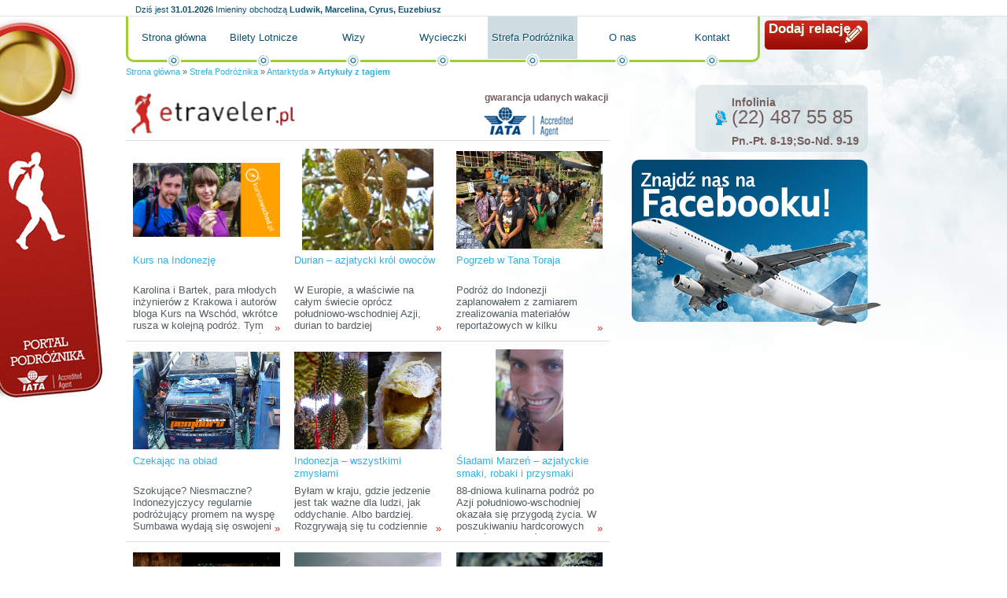

--- FILE ---
content_type: text/html; charset=utf-8
request_url: http://etraveler.pl/strefa-podroznika/antarktyda/indonezja,artykul_tag.html?ciastko=1
body_size: 10823
content:
<!DOCTYPE HTML PUBLIC "-//W3C//DTD HTML 4.01//EN" "http://www.w3.org/TR/html4/strict.dtd">
<html lang="pl">
  <head>
    <title>indonezja</title>
    <meta property="og:url" content="http://etraveler.pl/strefa-podroznika/antarktyda/indonezja,artykul_tag.html?ciastko=1">
    <meta property="og:locale" content="pl_PL">
    <meta property="og:site_name" content="Portal podróżniczy">
    <meta property="og:title" content="Artykuły z tagiem - Portal podróżniczy">
    <meta property="og:image" content="http://d.globalairline.webspiro.pl/k/r///ol/jk/z3gs4usss444gkgw048wkcs4ssw.200.png">
    <link rel="stylesheet" href="http://s.globalairline.webspiro.pl/o/css/debug.css?1769846400" type="text/css">
    <link rel="alternate" href="http://etraveler.pl/atom.xml" type="application/atom+xml">
    <link rel="stylesheet" href="http://s.globalairline.webspiro.pl/sk/_podstawowe/css/podstawowe.css?1666176035&amp;1769846400" type="text/css">
    <!--[if lt IE 8]><link rel="stylesheet" href="http://s.globalairline.webspiro.pl/sk/_podstawowe/css/podstawowe_ie7.css?1666176035&amp;1769846400" type="text/css"><![endif]-->
    <!--[if lt IE 7]><link rel="stylesheet" href="http://s.globalairline.webspiro.pl/sk/_podstawowe/css/podstawowe_ie6.css?1666176035&amp;1769846400" type="text/css"><![endif]-->
    <link rel="stylesheet" href="http://s.globalairline.webspiro.pl/sk/ei24/css/style.css?1666176035&amp;1769846400" type="text/css">
    <!--[if lt IE 8]><link rel="stylesheet" href="http://s.globalairline.webspiro.pl/sk/ei24/css/ie7.css?1666176035&amp;1769846400" type="text/css"><![endif]-->
    <!--[if lt IE 7]><link rel="stylesheet" href="http://s.globalairline.webspiro.pl/sk/ei24/css/ie6.css?1666176035&amp;1769846400" type="text/css"><![endif]-->
    <link rel="stylesheet" href="http://d.globalairline.webspiro.pl/k/r//css/4daee0d116f1da9f44060000.css?1666176035&amp;1769846400" type="text/css">
    <link rel="Shortcut icon" href="http://s.webgenerator24.pl/g/favico/ga.ico?1666176021" type="image/ico">
    <link rel="canonical" href="http://etraveler.pl/indonezja,artykul_tag.html">
    <script type="text/javascript">
        function GR() { return; }
        var oG_OSA = {'serwis': 'wg', 'sUrl': 'http://s.globalairline.webspiro.pl', 'dUrl': 'http://d.globalairline.webspiro.pl/k/r/', 'jezyk': 'pl_PL', debug: 0};
        var plista_data = {};
            </script>
    <script src="https://ajax.googleapis.com/ajax/libs/jquery/1.6.1/jquery.min.js" type="text/javascript"></script><script type="text/javascript">if(GR&&!GR.DOM){jQuery=jQuery.noConflict(true);}</script>    <script src="http://s.globalairline.webspiro.pl/o/js/osnowa.js?new=1&amp;http://s.globalairline.webspiro.pl/o/js/osnowa.js?new=1" type="text/javascript"></script>
    <script src="http://s.globalairline.webspiro.pl/o/js/cgr/localization.js?1666176035&amp;http://s.globalairline.webspiro.pl/o/js/cgr/localization.js?1666176035" type="text/javascript"></script>

    <meta http-equiv="Content-Type" content="text/html; charset=utf-8">
  <meta name="robots" content="index,follow">

  </head>
  <body id="a2" class="s4e1e72e1b564dad51e340100 k1_strefa-podroznika k2_antarktyda k_artykul_tag">
    

    <div id="kontener">
      <div id="naglowek">
        <div class="blok">      <div id="m4ef272b69a22ddd26c000000" class="boks mBbcodeHtml">
    <div class="tresc">
      <p><a title="" href="http://etraveler.pl/">Portal podróżnika</a></p>

  </div>
      </div>


    <div id="m4e55e334b564da0b19000000" class="boks mImieninyImieniny">
    <div class="tresc">
          <p class='data'>
      <span>Dziś jest</span>
      <strong>31.01.2026</strong>
    </p>
  
      <p class='imieniny'>
      <span>Imieniny obchodzą</span>
      <strong>Ludwik, Marcelina, Cyrus, Euzebiusz</strong>
    </p>
  
  </div>
      </div>


      <div id="m4efce014b564daa322000000" class="boks mBbcodeHtml">
    <div class="tresc">
      <p><a title="" href="http://etraveler.pl/strefa-pisania/">Dodaj relację</a></p>

  </div>
      </div>


    <div id="m4fc4801a9a22ddf921000000" class="boks mMenuPoziome">
    <div class="tresc">
        <ul>
                              <li class=""><a href="/">Strona główna</a></li>
                              <li class=""><a href="/bilety-lotnicze/">Bilety Lotnicze</a></li>
                              <li class=""><a href="/wizy/">Wizy</a></li>
                              <li class=""><a href="/wycieczki/">Wycieczki</a></li>
                              <li class=" aktywny"><a href="/strefa-podroznika/">Strefa Podróżnika</a></li>
                              <li class=""><a href="/o-nas/">O nas</a></li>
                              <li class=""><a href="/kontakt/">Kontakt</a></li>
    
  </ul>

  </div>
      </div>


    <div id="m4e54c2e2fbaeddd002000000" class="boks mBreadcrumbBreadcrumb">
    <div class="tresc">
        <p>
          <a href="/">Strona główna</a>
      <span> &raquo; </span>
                        <a href="/strefa-podroznika/">Strefa Podróżnika</a>
          <span> &raquo; </span>
                                <a href="/strefa-podroznika/antarktyda/">Antarktyda</a>
          <span> &raquo; </span>
                                <a href=""><strong>Artykuły z tagiem</strong></a>
              
      </p>

  </div>
      </div>


</div>
      </div>
      <div id="kontent">
        <div id="k1">
          <div class="blok">
                  <div id="m4eeef3cab564da4855000000" class="boks mBbcodeHtml">
    <div class="tresc">
      <p class="bbcLeft"><a title="" href="http://etraveler.pl"><img alt="Portal podróżniczy etraveler.pl" width="223" height="59" src="http://d.globalairline.webspiro.pl/k/r///ol/jk/z3gs4usss444gkgw048wkcs4ssw.200.png"></a></p><p class="bbcRight"><strong>gwarancja udanych wakacji</strong><br><img alt="Accredited Agent" width="113" height="37" src="http://d.globalairline.webspiro.pl/k/r///rj/7h/3bp5on408ss8g04g4gogkg8wkk8.120.png"></p>

  </div>
      </div>


    <div id="m4e1e72e1b564dad51e370100" class="boks mMaterialListaZajawek mMaterialListaZajawek3kolumny">
    <div class="tresc">
    <div id="m4e1e72e1b564dad51e370100-strona">
<ul class="lista">
                                  <li class="">
              <div class="zdjecie">
          <a title="Kurs na Indonezję" href="http://etraveler.pl/strefa-podroznika/patronat/kurs-na-indonezje,artykul.html?material_id=541bdf7a80557d69033df3e2"><img src="http://d.globalairline.webspiro.pl/k/r//hw/z9/j8suhjwwgswgs4ww8ww40o8os0s/onas.dmiahmar.1000.png" alt="Kurs na Indonezję"></a>
        </div>
            <h3 class="tytul"><a title="Kurs na Indonezję" href="http://etraveler.pl/strefa-podroznika/patronat/kurs-na-indonezje,artykul.html?material_id=541bdf7a80557d69033df3e2">Kurs na Indonezję</a></h3>
      <p class="autor"><span>Autor: </span><strong>Etraveler.pl</strong></p>
      <p class="data"><span>Data publikacji: </span><strong>19.09.2014<span class="godzina"> 09:47</span></strong></p>
              <p class="liczbaOdwiedzin"><span>Liczba odwiedzin: </span><strong>15615</strong></p>
      <p class="zajawka">Karolina i Bartek, para młodych inżynierów z Krakowa i autorów bloga Kurs na Wschód, wkrótce rusza w kolejną podróż. Tym razem zamierzają odwiedzić Indonezję, przyjmując za cel nie tylko relaks pod palmami, ale także zebranie sporej ilości materiału reporterskiego, który ma czytelnikom ich bloga pokazać azjatycki kraj od podszewki. Karolina i Bartek obierają kurs na Indonezję! <a title="Kurs na Indonezję" href="http://etraveler.pl/strefa-podroznika/patronat/kurs-na-indonezje,artykul.html?material_id=541bdf7a80557d69033df3e2" class="wiecej" rel="nofollow">&raquo;</a></p>
                              </li>
                                      <li class="">
              <div class="zdjecie">
          <a title="Durian – azjatycki król owoców" href="http://etraveler.pl/strefa-podroznika/swiat-na-talerzu/durian-azjatycki-krol-owocow,artykul.html?material_id=532f67a280557d2d5f74d9f2"><img src="http://d.globalairline.webspiro.pl/k/r//iv/9p/nqbjp3c4s4kwwggwswcw804ws4k/dxlinh.1000.jpg" alt="Durian – azjatycki król owoców"></a>
        </div>
            <h3 class="tytul"><a title="Durian – azjatycki król owoców" href="http://etraveler.pl/strefa-podroznika/swiat-na-talerzu/durian-azjatycki-krol-owocow,artykul.html?material_id=532f67a280557d2d5f74d9f2">Durian – azjatycki król owoców</a></h3>
      <p class="autor"><span>Autor: </span><strong>Michał Kuban</strong></p>
      <p class="data"><span>Data publikacji: </span><strong>24.03.2014<span class="godzina"> 00:00</span></strong></p>
              <p class="liczbaOdwiedzin"><span>Liczba odwiedzin: </span><strong>11996</strong></p>
      <p class="zajawka">W Europie, a właściwie na całym świecie oprócz południowo-wschodniej Azji, durian to bardziej kontrowersyjna ciekawostka niż przysmak. Jednak są miejsca, gdzie ludzie zajadają się tym owocem. Ba, nazywają go nawet królem. <a title="Durian – azjatycki król owoców" href="http://etraveler.pl/strefa-podroznika/swiat-na-talerzu/durian-azjatycki-krol-owocow,artykul.html?material_id=532f67a280557d2d5f74d9f2" class="wiecej" rel="nofollow">&raquo;</a></p>
                              </li>
                                      <li class="">
              <div class="zdjecie">
          <a title="Pogrzeb w Tana Toraja" href="http://etraveler.pl/strefa-podroznika/pogrzeb-w-tana-toraja,artykul.html?material_id=509ad69616f1da6556000000"><img src="http://d.globalairline.webspiro.pl/k/r//og/xu/1t0efg0os888kg44wckgsswgk8s/002-img-1692m.1000.jpg" alt="Pogrzeb w Tana Toraja"></a>
        </div>
            <h3 class="tytul"><a title="Pogrzeb w Tana Toraja" href="http://etraveler.pl/strefa-podroznika/pogrzeb-w-tana-toraja,artykul.html?material_id=509ad69616f1da6556000000">Pogrzeb w Tana Toraja</a></h3>
      <p class="autor"><span>Autor: </span><strong>Piotr Kloczkowski</strong></p>
      <p class="data"><span>Data publikacji: </span><strong>07.11.2012<span class="godzina"> 22:45</span></strong></p>
              <p class="liczbaOdwiedzin"><span>Liczba odwiedzin: </span><strong>9864</strong></p>
      <p class="zajawka">Podróż do Indonezji zaplanowałem z zamiarem zrealizowania materiałów reportażowych w kilku konkretnych lokacjach, co udało się mimo wielu przeciwności. Powstał między innymi materiał o charakterystycznych dla regionu Tana Toraja obrzędów pogrzebowych na Celebesie.
 <a title="Pogrzeb w Tana Toraja" href="http://etraveler.pl/strefa-podroznika/pogrzeb-w-tana-toraja,artykul.html?material_id=509ad69616f1da6556000000" class="wiecej" rel="nofollow">&raquo;</a></p>
                              </li>
                                      <li class="">
              <div class="zdjecie">
          <a title="Czekając na obiad" href="http://etraveler.pl/strefa-podroznika/azja/indonezja/czekajac-na-obiad,artykul.html?material_id=507e9c2afbaedd2611000000"><img src="http://d.globalairline.webspiro.pl/k/r//ed/ev/33fxkv4ggw8wwcs40sscs8o000k/dsc06271.1000.jpg" alt="Czekając na obiad"></a>
        </div>
            <h3 class="tytul"><a title="Czekając na obiad" href="http://etraveler.pl/strefa-podroznika/azja/indonezja/czekajac-na-obiad,artykul.html?material_id=507e9c2afbaedd2611000000">Czekając na obiad</a></h3>
      <p class="autor"><span>Autor: </span><strong>Jacek Jaworski</strong></p>
      <p class="data"><span>Data publikacji: </span><strong>17.10.2012<span class="godzina"> 13:53</span></strong></p>
              <p class="liczbaOdwiedzin"><span>Liczba odwiedzin: </span><strong>9299</strong></p>
      <p class="zajawka">Szokujące? Niesmaczne? Indonezyjczycy regularnie podróżujący promem na wyspę Sumbawa wydają się oswojeni z tym widokiem. To przecież zwyczajowe przygotowywanie koźliny serwowanej jak Indonezja długa i szeroka. A że na deskach pokładu i z „wkładką”, która dopiero co wyzionęła ducha?! To tylko kulinarny szczegół.

 <a title="Czekając na obiad" href="http://etraveler.pl/strefa-podroznika/azja/indonezja/czekajac-na-obiad,artykul.html?material_id=507e9c2afbaedd2611000000" class="wiecej" rel="nofollow">&raquo;</a></p>
                              </li>
                                      <li class="">
              <div class="zdjecie">
          <a title="Indonezja – wszystkimi zmysłami" href="http://etraveler.pl/strefa-podroznika/indonezja-wszystkimi-zmyslami,artykul.html?material_id=507c67399a22ddf246000000"><img src="http://d.globalairline.webspiro.pl/k/r//so/ol/vt2vpb4ks844ck8cswggg0gkkw4/durian.1000.jpg" alt="Indonezja – wszystkimi zmysłami"></a>
        </div>
            <h3 class="tytul"><a title="Indonezja – wszystkimi zmysłami" href="http://etraveler.pl/strefa-podroznika/indonezja-wszystkimi-zmyslami,artykul.html?material_id=507c67399a22ddf246000000">Indonezja – wszystkimi zmysłami</a></h3>
      <p class="autor"><span>Autor: </span><strong>Aleksandra Czyż</strong></p>
      <p class="data"><span>Data publikacji: </span><strong>15.10.2012<span class="godzina"> 21:42</span></strong></p>
              <p class="liczbaOdwiedzin"><span>Liczba odwiedzin: </span><strong>5586</strong></p>
      <p class="zajawka">Byłam w kraju, gdzie jedzenie jest tak ważne dla ludzi, jak oddychanie. Albo bardziej. Rozgrywają się tu codziennie mistyczne celebracje godne wytłaczanych aksamitem salonów. Zamiast tego jest mata rozłożona na chodniku i talerz, zmywany pospiesznie w misce z lodowatą wodą i podawany kolejnym głodnym gościom. Jest oszałamiająco, bo Indonezję smakuje się wszystkimi zmysłami. Inaczej nie sposób.  <a title="Indonezja – wszystkimi zmysłami" href="http://etraveler.pl/strefa-podroznika/indonezja-wszystkimi-zmyslami,artykul.html?material_id=507c67399a22ddf246000000" class="wiecej" rel="nofollow">&raquo;</a></p>
                              </li>
                                      <li class="">
              <div class="zdjecie">
          <a title="Śladami Marzeń – azjatyckie smaki, robaki i przysmaki" href="http://etraveler.pl/strefa-podroznika/sladami-marzen-azjatyckie-smaki-robaki-i-przysmaki,artykul.html?material_id=5079d871142d5c830f000000"><img src="http://d.globalairline.webspiro.pl/k/r//4s/4l/wcwk7nk0g08sgcskk0w8048480g/dsc06812.1000.jpg" alt="Śladami Marzeń – azjatyckie smaki, robaki i przysmaki"></a>
        </div>
            <h3 class="tytul"><a title="Śladami Marzeń – azjatyckie smaki, robaki i przysmaki" href="http://etraveler.pl/strefa-podroznika/sladami-marzen-azjatyckie-smaki-robaki-i-przysmaki,artykul.html?material_id=5079d871142d5c830f000000">Śladami Marzeń – azjatyckie smaki, robaki i przysmaki</a></h3>
      <p class="autor"><span>Autor: </span><strong>Jaśmina Jurecka i Tomasz Labus</strong></p>
      <p class="data"><span>Data publikacji: </span><strong>13.10.2012<span class="godzina"> 23:09</span></strong></p>
              <p class="liczbaOdwiedzin"><span>Liczba odwiedzin: </span><strong>19880</strong></p>
      <p class="zajawka">88-dniowa kulinarna podróż po Azji południowo-wschodniej okazała się przygodą życia. W poszukiwaniu hardcorowych smaków przebyliśmy ponad 35 700 km. Psy, robaki, embriony, tygrysy, węże – to tylko niektóre z próbowanych przez nas smakołyków! <a title="Śladami Marzeń – azjatyckie smaki, robaki i przysmaki" href="http://etraveler.pl/strefa-podroznika/sladami-marzen-azjatyckie-smaki-robaki-i-przysmaki,artykul.html?material_id=5079d871142d5c830f000000" class="wiecej" rel="nofollow">&raquo;</a></p>
                              </li>
                                      <li class="">
              <div class="zdjecie">
          <a title="Indonezja – magia, tropiki i raj odzyskany" href="http://etraveler.pl/strefa-podroznika/azja/indonezja/indonezja-magia-tropiki-i-raj-odzyskany,artykul.html?material_id=4fd4d306f2ef56d634000000"><img src="http://d.globalairline.webspiro.pl/k/r//ne/q3/ao167yocc88k0kk8ok40040ckgs/17-mieszkanka-wyspy-bajawa-flores.1000.jpg" alt="Indonezja – magia, tropiki i raj odzyskany"></a>
        </div>
            <h3 class="tytul"><a title="Indonezja – magia, tropiki i raj odzyskany" href="http://etraveler.pl/strefa-podroznika/azja/indonezja/indonezja-magia-tropiki-i-raj-odzyskany,artykul.html?material_id=4fd4d306f2ef56d634000000">Indonezja – magia, tropiki i raj odzyskany</a></h3>
      <p class="autor"><span>Autor: </span><strong>Magdalena Dąbrowska</strong></p>
      <p class="data"><span>Data publikacji: </span><strong>10.06.2012<span class="godzina"> 19:01</span></strong></p>
              <p class="liczbaOdwiedzin"><span>Liczba odwiedzin: </span><strong>12742</strong></p>
      <p class="zajawka">Długo nie byłam w stanie nic powiedzieć. Miałam rozanieloną minę, łzy w oczach i zwiotczałe kończyny, a to wszystko ze szczęścia. Zakochałam się niewinnie, bezgranicznie i bezwarunkowo. A wszystko miało się dopiero zacząć… <a title="Indonezja – magia, tropiki i raj odzyskany" href="http://etraveler.pl/strefa-podroznika/azja/indonezja/indonezja-magia-tropiki-i-raj-odzyskany,artykul.html?material_id=4fd4d306f2ef56d634000000" class="wiecej" rel="nofollow">&raquo;</a></p>
                              </li>
                                      <li class="">
              <div class="zdjecie">
          <a title="Yogyakarta, czyli festyn w Łoniowie po indonezyjsku " href="http://etraveler.pl/strefa-podroznika/azja/indonezja/yogyakarta-czyli-festyn-w-loniowie-po-indonezyjsku,artykul.html?material_id=4e42467c16f1dab046000000"><img src="http://d.globalairline.webspiro.pl/k/r//qh/nf/sod3274kg0oo4s4o0gg0c8ko844.1000.jpg" alt="Yogyakarta, czyli festyn w Łoniowie po indonezyjsku "></a>
        </div>
            <h3 class="tytul"><a title="Yogyakarta, czyli festyn w Łoniowie po indonezyjsku " href="http://etraveler.pl/strefa-podroznika/azja/indonezja/yogyakarta-czyli-festyn-w-loniowie-po-indonezyjsku,artykul.html?material_id=4e42467c16f1dab046000000">Yogyakarta, czyli festyn w Łoniowie po indonezyjsku </a></h3>
      <p class="autor"><span>Autor: </span><strong>Malwina Peszka</strong></p>
      <p class="data"><span>Data publikacji: </span><strong>10.08.2011<span class="godzina"> 10:51</span></strong></p>
              <p class="liczbaOdwiedzin"><span>Liczba odwiedzin: </span><strong>7392</strong></p>
      <p class="zajawka">To kolejne miejsce, które udało mi się na Jawie odwiedzić. Yogyakarta, zwana potocznie Yogyą, centrum kulturowo-naukowe Jawy. Miasto położone w centralnej jej części u podnóża wulkanu Merapi (który w grudniu 2010 roku pozbawił życia i domów wielu Indonezyjczyków). Znajduje się tu wiele uniwersytetów, na których uczą się studenci z całego świata. 
 <a title="Yogyakarta, czyli festyn w Łoniowie po indonezyjsku " href="http://etraveler.pl/strefa-podroznika/azja/indonezja/yogyakarta-czyli-festyn-w-loniowie-po-indonezyjsku,artykul.html?material_id=4e42467c16f1dab046000000" class="wiecej" rel="nofollow">&raquo;</a></p>
                              </li>
                                      <li class="">
              <div class="zdjecie">
          <a title="Sen to czy... Jawa?" href="http://etraveler.pl/strefa-podroznika/azja/indonezja/sen-to-czy-jawa,artykul.html?material_id=4e3123ebfbaeddda3f010000"><img src="http://d.globalairline.webspiro.pl/k/r//qj/qu/1qlm2b4ow8koocc40koc888c0o8.1000.jpg" alt="Sen to czy... Jawa?"></a>
        </div>
            <h3 class="tytul"><a title="Sen to czy... Jawa?" href="http://etraveler.pl/strefa-podroznika/azja/indonezja/sen-to-czy-jawa,artykul.html?material_id=4e3123ebfbaeddda3f010000">Sen to czy... Jawa?</a></h3>
      <p class="autor"><span>Autor: </span><strong>Malwina Peszka</strong></p>
      <p class="data"><span>Data publikacji: </span><strong>28.07.2011<span class="godzina"> 10:55</span></strong></p>
              <p class="liczbaOdwiedzin"><span>Liczba odwiedzin: </span><strong>8015</strong></p>
      <p class="zajawka">Tym właśnie artykułem rozpoczynamy niezwykłą podróż po Jawie. Początkowo parę informacji tytułem wstępu:
 <a title="Sen to czy... Jawa?" href="http://etraveler.pl/strefa-podroznika/azja/indonezja/sen-to-czy-jawa,artykul.html?material_id=4e3123ebfbaeddda3f010000" class="wiecej" rel="nofollow">&raquo;</a></p>
                              </li>
                                      <li class="">
              <div class="zdjecie">
          <a title="Samotnie przez wyspę Flores" href="http://etraveler.pl/strefa-podroznika/azja/indonezja/samotnie-przez-wyspe-flores,artykul.html?material_id=4e301bdffbaedd9e24030000"><img src="http://d.globalairline.webspiro.pl/k/r//ot/kj/tz787m880wo0gg8o444wgoc8sco.1000.jpg" alt="Samotnie przez wyspę Flores"></a>
        </div>
            <h3 class="tytul"><a title="Samotnie przez wyspę Flores" href="http://etraveler.pl/strefa-podroznika/azja/indonezja/samotnie-przez-wyspe-flores,artykul.html?material_id=4e301bdffbaedd9e24030000">Samotnie przez wyspę Flores</a></h3>
      <p class="autor"><span>Autor: </span><strong>Malwina Peszka</strong></p>
      <p class="data"><span>Data publikacji: </span><strong>27.07.2011<span class="godzina"> 16:08</span></strong></p>
              <p class="liczbaOdwiedzin"><span>Liczba odwiedzin: </span><strong>8006</strong></p>
      <p class="zajawka">Zwabiona kolejną okazyjną ceną biletów lotniczych, nie zastanawiałam się długo. Wybór miejsca był oczywisty. Flores – indonezyjska wyspa wchodząca w skład Małych Wysp Sundajskich. Na południowy-wschód od wyspy położona jest wyspa Timor, na południowy-zachód Sumba, a na północ – Celebes. Na długo przed podróżą byłam w kontakcie z polskim księdzem, który pracuje w Maumere (zachód Flores) w jednym z lokalnych kościołów. Polecone przez niego miejsce miało być rajem na ziemi. 
 <a title="Samotnie przez wyspę Flores" href="http://etraveler.pl/strefa-podroznika/azja/indonezja/samotnie-przez-wyspe-flores,artykul.html?material_id=4e301bdffbaedd9e24030000" class="wiecej" rel="nofollow">&raquo;</a></p>
                              </li>
                                      <li class="">
              <div class="zdjecie">
          <a title="O różnorodności na Bali" href="http://etraveler.pl/strefa-podroznika/azja/indonezja/o-roznorodnosci-na-bali,artykul.html?material_id=4e2d3ace9a22dd604c000000"><img src="http://d.globalairline.webspiro.pl/k/r//0g/tx/9r3n2xa8004sk40wgk4kcgogswk.1000.jpg" alt="O różnorodności na Bali"></a>
        </div>
            <h3 class="tytul"><a title="O różnorodności na Bali" href="http://etraveler.pl/strefa-podroznika/azja/indonezja/o-roznorodnosci-na-bali,artykul.html?material_id=4e2d3ace9a22dd604c000000">O różnorodności na Bali</a></h3>
      <p class="autor"><span>Autor: </span><strong>Malwina Peszka</strong></p>
      <p class="data"><span>Data publikacji: </span><strong>25.07.2011<span class="godzina"> 11:43</span></strong></p>
              <p class="liczbaOdwiedzin"><span>Liczba odwiedzin: </span><strong>5645</strong></p>
      <p class="zajawka">Czy Bali to na pewno tylko piękne plaże, bujna, tropikalna przyroda i wypoczynek pod palmą? A może na wyspie kryje się znacznie więcej? Czego można się spodziewać po Bali? 
 <a title="O różnorodności na Bali" href="http://etraveler.pl/strefa-podroznika/azja/indonezja/o-roznorodnosci-na-bali,artykul.html?material_id=4e2d3ace9a22dd604c000000" class="wiecej" rel="nofollow">&raquo;</a></p>
                              </li>
                                      <li class="">
              <div class="zdjecie">
          <a title="Jechać, ale jak? Podróżowanie po Bali " href="http://etraveler.pl/strefa-podroznika/azja/indonezja/jechac-ale-jak-podrozowanie-po-bali,artykul.html?material_id=4e2d3641b564da0248020000"><img src="http://d.globalairline.webspiro.pl/k/r//iu/3g/4secfxw8kwocgssgwkc408gs04c.1000.jpg" alt="Jechać, ale jak? Podróżowanie po Bali "></a>
        </div>
            <h3 class="tytul"><a title="Jechać, ale jak? Podróżowanie po Bali " href="http://etraveler.pl/strefa-podroznika/azja/indonezja/jechac-ale-jak-podrozowanie-po-bali,artykul.html?material_id=4e2d3641b564da0248020000">Jechać, ale jak? Podróżowanie po Bali </a></h3>
      <p class="autor"><span>Autor: </span><strong>Malwina Peszka</strong></p>
      <p class="data"><span>Data publikacji: </span><strong>25.07.2011<span class="godzina"> 11:24</span></strong></p>
              <p class="liczbaOdwiedzin"><span>Liczba odwiedzin: </span><strong>11789</strong></p>
      <p class="zajawka">Zasady rozumiane jako ich brak, podobnie jak w Indiach, czyli kto głośniej i bardziej intensywnie używa klaksonu, ten wygrywa. Na drodze tłok: skutery, samochody, ludzie, zwierzęta, rowery, ciężarówki – często niesprawne, ostatnio na Bali takowa była przyczyną wielkiej tragedii; w wypadku na drodze do Uluwatu, na południe Bali ciężko rannych zostało aż 16 osób. Przyczyna? Niesprawne hamulce ciężarówki, których policja oczywiście nie sprawdza.


 <a title="Jechać, ale jak? Podróżowanie po Bali " href="http://etraveler.pl/strefa-podroznika/azja/indonezja/jechac-ale-jak-podrozowanie-po-bali,artykul.html?material_id=4e2d3641b564da0248020000" class="wiecej" rel="nofollow">&raquo;</a></p>
                              </li>
                                      <li class="">
              <div class="zdjecie">
          <a title="Lombok – Indonezja inaczej" href="http://etraveler.pl/strefa-podroznika/azja/indonezja/lombok-indonezja-inaczej,artykul.html?material_id=4e26badcb564da6f2b030000"><img src="http://d.globalairline.webspiro.pl/k/r//pd/b3/yecj2xw0c8c44cgcsc00gk8848c.1000.jpg" alt="Lombok – Indonezja inaczej"></a>
        </div>
            <h3 class="tytul"><a title="Lombok – Indonezja inaczej" href="http://etraveler.pl/strefa-podroznika/azja/indonezja/lombok-indonezja-inaczej,artykul.html?material_id=4e26badcb564da6f2b030000">Lombok – Indonezja inaczej</a></h3>
      <p class="autor"><span>Autor: </span><strong>Malwina Peszka</strong></p>
      <p class="data"><span>Data publikacji: </span><strong>20.07.2011<span class="godzina"> 13:24</span></strong></p>
              <p class="liczbaOdwiedzin"><span>Liczba odwiedzin: </span><strong>8427</strong></p>
      <p class="zajawka">Indonezyjska wyspa w archipelagu Małych Wysp Sundajskich, położona między Bali a Sumbawą. Pomiędzy Lombokiem i Bali przebiega linia Wallace&#039;a. To właśnie brytyjski uczony Alfred Russel Wallace wytyczył granicę, po której przekroczeniu możemy odnieść wrażenie, że oto jesteśmy w przyrodniczo innym świecie. <a title="Lombok – Indonezja inaczej" href="http://etraveler.pl/strefa-podroznika/azja/indonezja/lombok-indonezja-inaczej,artykul.html?material_id=4e26badcb564da6f2b030000" class="wiecej" rel="nofollow">&raquo;</a></p>
                              </li>
                                      <li class="">
              <div class="zdjecie">
          <a title="Jedyny taki dzień na Bali – Nyepi " href="http://etraveler.pl/strefa-podroznika/azja/indonezja/jedyny-taki-dzien-na-bali-nyepi,artykul.html?material_id=4e2015de9a22dd357c010000"><img src="http://d.globalairline.webspiro.pl/k/r//nr/dr/vohb6hc8sk884g8c48gs8cg48g8.1000.jpg" alt="Jedyny taki dzień na Bali – Nyepi "></a>
        </div>
            <h3 class="tytul"><a title="Jedyny taki dzień na Bali – Nyepi " href="http://etraveler.pl/strefa-podroznika/azja/indonezja/jedyny-taki-dzien-na-bali-nyepi,artykul.html?material_id=4e2015de9a22dd357c010000">Jedyny taki dzień na Bali – Nyepi </a></h3>
      <p class="autor"><span>Autor: </span><strong>Malwina Peszka</strong></p>
      <p class="data"><span>Data publikacji: </span><strong>15.07.2011<span class="godzina"> 12:26</span></strong></p>
              <p class="liczbaOdwiedzin"><span>Liczba odwiedzin: </span><strong>9514</strong></p>
      <p class="zajawka">Samoloty nie mogą lądować na lotnisku w Denspasar, ulice pustoszeją, żaden urząd, żaden sklep nie ma prawa działać, nawet elektrownie nie pracują, bo i po co? Indonezyjczycy przestają w tym czasie używać elektryczności. To nie podróż w czasie, lecz Nyepi – państwowe święto, wyjątkowo uroczyście celebrowane na Bali. <a title="Jedyny taki dzień na Bali – Nyepi " href="http://etraveler.pl/strefa-podroznika/azja/indonezja/jedyny-taki-dzien-na-bali-nyepi,artykul.html?material_id=4e2015de9a22dd357c010000" class="wiecej" rel="nofollow">&raquo;</a></p>
                              </li>
                                      <li class="">
              <div class="zdjecie">
          <a title="Jak „to” się robi na Bali " href="http://etraveler.pl/strefa-podroznika/azja/indonezja/jak-to-sie-robi-na-bali,artykul.html?material_id=4e1f0f519a22ddfa63030000"><img src="http://d.globalairline.webspiro.pl/k/r//48/3y/0j6w4740koowkc4c0gw4ss4o8s8.1000.jpg" alt="Jak „to” się robi na Bali "></a>
        </div>
            <h3 class="tytul"><a title="Jak „to” się robi na Bali " href="http://etraveler.pl/strefa-podroznika/azja/indonezja/jak-to-sie-robi-na-bali,artykul.html?material_id=4e1f0f519a22ddfa63030000">Jak „to” się robi na Bali </a></h3>
      <p class="autor"><span>Autor: </span><strong>Malwina Peszka</strong></p>
      <p class="data"><span>Data publikacji: </span><strong>14.07.2011<span class="godzina"> 17:46</span></strong></p>
              <p class="liczbaOdwiedzin"><span>Liczba odwiedzin: </span><strong>43011</strong></p>
      <p class="zajawka">Morze, palmy kokosowe, piękne zachody słońca, opalające się topless kobiety, przystojni mężczyźni – to wszystko wytwarza aurę, która zdecydowanie sprzyja rozwojowi tej jakże popularnej w ostatnich latach gałęzi turystyki.  <a title="Jak „to” się robi na Bali " href="http://etraveler.pl/strefa-podroznika/azja/indonezja/jak-to-sie-robi-na-bali,artykul.html?material_id=4e1f0f519a22ddfa63030000" class="wiecej" rel="nofollow">&raquo;</a></p>
                              </li>
                                      <li class="">
              <div class="zdjecie">
          <a title="Im dalej na północ, tym ciekawiej – Sumatra, cz. II " href="http://etraveler.pl/strefa-podroznika/azja/indonezja/im-dalej-na-polnoc-tym-ciekawiej-sumatra-cz-ii,artykul.html?material_id=4e1ec19b16f1da8137000000"><img src="http://d.globalairline.webspiro.pl/k/r//qi/c9/crvsp2os4kso8w04gk0w0ssws8g.1000.jpg" alt="Im dalej na północ, tym ciekawiej – Sumatra, cz. II "></a>
        </div>
            <h3 class="tytul"><a title="Im dalej na północ, tym ciekawiej – Sumatra, cz. II " href="http://etraveler.pl/strefa-podroznika/azja/indonezja/im-dalej-na-polnoc-tym-ciekawiej-sumatra-cz-ii,artykul.html?material_id=4e1ec19b16f1da8137000000">Im dalej na północ, tym ciekawiej – Sumatra, cz. II </a></h3>
      <p class="autor"><span>Autor: </span><strong>Malwina Peszka</strong></p>
      <p class="data"><span>Data publikacji: </span><strong>14.07.2011<span class="godzina"> 12:14</span></strong></p>
              <p class="liczbaOdwiedzin"><span>Liczba odwiedzin: </span><strong>9129</strong></p>
      <p class="zajawka">Po niezbyt udanej podróży po Sumatrze południowej, trochę zmęczona, bez szczególnego zapału ruszyłam dalej w drogę. Kolejny przystanek to Jezioro Toba, które znajduje się w północnej części wyspy. To największe jezioro w Azji Południowo-Wschodniej, piąte co do wielkości na świecie. Robi wrażenie.
 <a title="Im dalej na północ, tym ciekawiej – Sumatra, cz. II " href="http://etraveler.pl/strefa-podroznika/azja/indonezja/im-dalej-na-polnoc-tym-ciekawiej-sumatra-cz-ii,artykul.html?material_id=4e1ec19b16f1da8137000000" class="wiecej" rel="nofollow">&raquo;</a></p>
                              </li>
                                      <li class="">
              <div class="zdjecie">
          <a title="Gili Islands" href="http://etraveler.pl/strefa-podroznika/azja/indonezja/gili-islands,artykul.html?material_id=4e1d5f309a22dd6a37000000"><img src="http://d.globalairline.webspiro.pl/k/r//ef/7f/p1thvogko808o488s4os440048s.1000.jpg" alt="Gili Islands"></a>
        </div>
            <h3 class="tytul"><a title="Gili Islands" href="http://etraveler.pl/strefa-podroznika/azja/indonezja/gili-islands,artykul.html?material_id=4e1d5f309a22dd6a37000000">Gili Islands</a></h3>
      <p class="autor"><span>Autor: </span><strong>Malwina Peszka</strong></p>
      <p class="data"><span>Data publikacji: </span><strong>13.07.2011<span class="godzina"> 11:02</span></strong></p>
              <p class="liczbaOdwiedzin"><span>Liczba odwiedzin: </span><strong>7148</strong></p>
      <p class="zajawka">Mowa o trzech wyspach położonych na północno-zachodnim wybrzeżu Lomboku. Piękne dziewicze plaże, genialne warunki do nurkowania, klimatyczne knajpki zlokalizowane przy samym morzu, turkusowa, krystalicznie czysta woda. Czego chcieć więcej? Największa z nich i najbardziej rozrywkowa – Gili Trawangan, kolejne to Gili Meno oraz Gili Air. 
 <a title="Gili Islands" href="http://etraveler.pl/strefa-podroznika/azja/indonezja/gili-islands,artykul.html?material_id=4e1d5f309a22dd6a37000000" class="wiecej" rel="nofollow">&raquo;</a></p>
                              </li>
                                      <li class="">
              <div class="zdjecie">
          <a title="Dżakarta – prawie jak Kuala Lumpur" href="http://etraveler.pl/strefa-podroznika/azja/indonezja/dzakarta-prawie-jak-kuala-lumpur,artykul.html?material_id=4e1bef81fbaedd920d000000"><img src="http://d.globalairline.webspiro.pl/k/r//en/t1/8ys84b48kg440wccgkwo044ocgs.1000.jpg" alt="Dżakarta – prawie jak Kuala Lumpur"></a>
        </div>
            <h3 class="tytul"><a title="Dżakarta – prawie jak Kuala Lumpur" href="http://etraveler.pl/strefa-podroznika/azja/indonezja/dzakarta-prawie-jak-kuala-lumpur,artykul.html?material_id=4e1bef81fbaedd920d000000">Dżakarta – prawie jak Kuala Lumpur</a></h3>
      <p class="autor"><span>Autor: </span><strong>Malwina Peszka</strong></p>
      <p class="data"><span>Data publikacji: </span><strong>12.07.2011<span class="godzina"> 08:53</span></strong></p>
              <p class="liczbaOdwiedzin"><span>Liczba odwiedzin: </span><strong>7569</strong></p>
      <p class="zajawka">Dżakarta (indonez. Jakarta) – stolica i zarazem największe miasto Indonezji, położone w północno-zachodniej części Jawy. To miejsce skupiające ponad 8 milionów mieszkańców. Stanowi kulturalne, polityczne i gospodarcze centrum kraju.  <a title="Dżakarta – prawie jak Kuala Lumpur" href="http://etraveler.pl/strefa-podroznika/azja/indonezja/dzakarta-prawie-jak-kuala-lumpur,artykul.html?material_id=4e1bef81fbaedd920d000000" class="wiecej" rel="nofollow">&raquo;</a></p>
                              </li>
                                      <li class="">
              <div class="zdjecie">
          <a title="Flores, cz. II" href="http://etraveler.pl/strefa-podroznika/azja/indonezja/flores-cz-ii,artykul.html?material_id=4e12f0de9a22dd2221010000"><img src="http://d.globalairline.webspiro.pl/k/r//be/29/xen15y8k4so4ckgoco8g0s0sw04.1000.jpg" alt="Flores, cz. II"></a>
        </div>
            <h3 class="tytul"><a title="Flores, cz. II" href="http://etraveler.pl/strefa-podroznika/azja/indonezja/flores-cz-ii,artykul.html?material_id=4e12f0de9a22dd2221010000">Flores, cz. II</a></h3>
      <p class="autor"><span>Autor: </span><strong>Malwina Peszka</strong></p>
      <p class="data"><span>Data publikacji: </span><strong>05.07.2011<span class="godzina"> 13:09</span></strong></p>
              <p class="liczbaOdwiedzin"><span>Liczba odwiedzin: </span><strong>6188</strong></p>
      <p class="zajawka">Przygoda, przygoda każdej chwili szkoda! W autobusie z Ende do Ruteng towarzyszyły mi – jak zwykle – śpiewy, głośna muzyka i dym papierosowy wydmuchiwany mi prosto w twarz przez siedzącego obok mężczyznę, który na moje szczęście nie kwapił się do rozmowy.  <a title="Flores, cz. II" href="http://etraveler.pl/strefa-podroznika/azja/indonezja/flores-cz-ii,artykul.html?material_id=4e12f0de9a22dd2221010000" class="wiecej" rel="nofollow">&raquo;</a></p>
                              </li>
                                      <li class="">
              <div class="zdjecie">
          <a title="Chwila zwątpienia – Sumatra, cz. I" href="http://etraveler.pl/strefa-podroznika/azja/indonezja/chwila-zwatpienia-sumatra-cz-i,artykul.html?material_id=4e12e2c5b564dafe0b000000"><img src="http://d.globalairline.webspiro.pl/k/r//ct/b1/j02r2884k4ws0sksgs0kwkocg88.1000.jpg" alt="Chwila zwątpienia – Sumatra, cz. I"></a>
        </div>
            <h3 class="tytul"><a title="Chwila zwątpienia – Sumatra, cz. I" href="http://etraveler.pl/strefa-podroznika/azja/indonezja/chwila-zwatpienia-sumatra-cz-i,artykul.html?material_id=4e12e2c5b564dafe0b000000">Chwila zwątpienia – Sumatra, cz. I</a></h3>
      <p class="autor"><span>Autor: </span><strong>Malwina Peszka</strong></p>
      <p class="data"><span>Data publikacji: </span><strong>05.07.2011<span class="godzina"> 12:09</span></strong></p>
              <p class="liczbaOdwiedzin"><span>Liczba odwiedzin: </span><strong>9598</strong></p>
      <p class="zajawka">Sumatra to kolejna indonezyjska wyspa, którą postaram się Wam przedstawić. Położona w Azji Południowo- Wschodniej w archipelagu Wielkich Wysp Sundajskich. To szósta pod względem wielkości wyspa świata. Zanim jednak przejdę do Sumatry, krótko o tym, co wydarzyło się przed wyjazdem. 
 <a title="Chwila zwątpienia – Sumatra, cz. I" href="http://etraveler.pl/strefa-podroznika/azja/indonezja/chwila-zwatpienia-sumatra-cz-i,artykul.html?material_id=4e12e2c5b564dafe0b000000" class="wiecej" rel="nofollow">&raquo;</a></p>
                              </li>
                </ul><ul class="schowaj lista">
                                      <li class="">
              <div class="zdjecie">
          <a title="Podążając za głosem muezina" href="http://etraveler.pl/strefa-podroznika/azja/indonezja/podazajac-za-glosem-muezina,artykul.html?material_id=4e09d592b564da8911010000"><img src="http://d.globalairline.webspiro.pl/k/r//or/xq/4m127eskgs0ws40kw4sgkkw4wws.1000.jpg" alt="Podążając za głosem muezina"></a>
        </div>
            <h3 class="tytul"><a title="Podążając za głosem muezina" href="http://etraveler.pl/strefa-podroznika/azja/indonezja/podazajac-za-glosem-muezina,artykul.html?material_id=4e09d592b564da8911010000">Podążając za głosem muezina</a></h3>
      <p class="autor"><span>Autor: </span><strong>Malwina Peszka</strong></p>
      <p class="data"><span>Data publikacji: </span><strong>28.06.2011<span class="godzina"> 15:22</span></strong></p>
              <p class="liczbaOdwiedzin"><span>Liczba odwiedzin: </span><strong>5468</strong></p>
      <p class="zajawka">Zupełnie wbrew planom postanowiłam w drodze do Jakarty zatrzymać się w miejscowości Bogor. Miasto położne w prowincji Jawa Zachodnia, oddalone od stolicy Indonezji o 60 km. To ośrodek handlowy, którego ludność trudni się przede wszystkim uprawą ryżu, herbaty, kauczukowca, trzciny cukrowej oraz wielu przypraw. 
 <a title="Podążając za głosem muezina" href="http://etraveler.pl/strefa-podroznika/azja/indonezja/podazajac-za-glosem-muezina,artykul.html?material_id=4e09d592b564da8911010000" class="wiecej" rel="nofollow">&raquo;</a></p>
                              </li>
                                      <li class="">
              <div class="zdjecie">
          <a title="Bali – prawdopodobnie raj na ziemi" href="http://etraveler.pl/strefa-podroznika/azja/indonezja/bali-prawdopodobnie-raj-na-ziemi,artykul.html?material_id=4e009989b564da1749000000"><img src="http://d.globalairline.webspiro.pl/k/r//rn/u8/e1vaw5woc8w8so0owkog044sogk.1000.jpg" alt="Bali – prawdopodobnie raj na ziemi"></a>
        </div>
            <h3 class="tytul"><a title="Bali – prawdopodobnie raj na ziemi" href="http://etraveler.pl/strefa-podroznika/azja/indonezja/bali-prawdopodobnie-raj-na-ziemi,artykul.html?material_id=4e009989b564da1749000000">Bali – prawdopodobnie raj na ziemi</a></h3>
      <p class="autor"><span>Autor: </span><strong>Malwina Peszka</strong></p>
      <p class="data"><span>Data publikacji: </span><strong>21.06.2011<span class="godzina"> 15:15</span></strong></p>
              <p class="liczbaOdwiedzin"><span>Liczba odwiedzin: </span><strong>7348</strong></p>
      <p class="zajawka">Indonezja to największe państwo muzułmańskie na świecie, zaś Bali stanowi enklawę hinduizmu. Samo słowo &quot;Bali&quot; w języku indonezyjskim oznacza &quot;more days off&quot;. Faktycznie, coś w tym jest. Mija już 9 miesiąc mojego pobytu tutaj i pytana przez znajomych o godzinę czy datę nie jestem w stanie udzielić klarownej odpowiedzi.  <a title="Bali – prawdopodobnie raj na ziemi" href="http://etraveler.pl/strefa-podroznika/azja/indonezja/bali-prawdopodobnie-raj-na-ziemi,artykul.html?material_id=4e009989b564da1749000000" class="wiecej" rel="nofollow">&raquo;</a></p>
                              </li>
                                      <li class="">
              <div class="zdjecie">
          <a title="Forget the rest come to the best!" href="http://etraveler.pl/strefa-podroznika/azja/indonezja/forget-the-rest-come-to-the-best,artykul.html?material_id=4dfa009716f1da8411000000"><img src="http://d.globalairline.webspiro.pl/k/r//4d/bq/67tihfc44o8o8csco0cgg4kcc0g.1000.jpg" alt="Forget the rest come to the best!"></a>
        </div>
            <h3 class="tytul"><a title="Forget the rest come to the best!" href="http://etraveler.pl/strefa-podroznika/azja/indonezja/forget-the-rest-come-to-the-best,artykul.html?material_id=4dfa009716f1da8411000000">Forget the rest come to the best!</a></h3>
      <p class="autor"><span>Autor: </span><strong>Malwina Peszka</strong></p>
      <p class="data"><span>Data publikacji: </span><strong>16.06.2011<span class="godzina"> 15:09</span></strong></p>
              <p class="liczbaOdwiedzin"><span>Liczba odwiedzin: </span><strong>5043</strong></p>
      <p class="zajawka">Właśnie tym hasłem przywitała mnie Jawa Wschodnia. Początkowo miałam nie jechać, ale w końcu zwabiona zaproszeniem znajomych udałam się tam, choć bez większego entuzjazmu. Zupełnie nie wiedzieć dlaczego. Spakowałam plecak i po raz kolejny ruszyłam w drogę. Kolejny długi dystans, kilkaset kilometrów autobusem. Droga jednak mijała szybko, a to dzięki Indonezyjczykom, którzy umilali mi ją śpiewaniem, graniem, chrząkaniem, bekaniem i wydawaniem innych, przedziwnych odgłosów.  <a title="Forget the rest come to the best!" href="http://etraveler.pl/strefa-podroznika/azja/indonezja/forget-the-rest-come-to-the-best,artykul.html?material_id=4dfa009716f1da8411000000" class="wiecej" rel="nofollow">&raquo;</a></p>
                              </li>
      
</ul>
</div>
                <div class="stronicowanie">
    <ul id="m4e1e72e1b564dad51e370100-stronicowanie-art">
      <li class="poprzednie nieAktywny" title="Poprzednia strona"><i>&laquo;</i> <span>Poprzednia</span></li>
              <li class="aktywny pierwszy" title="Strona: 1">1</li>
              <li class="ostatni" title="Strona: 2">2</li>
            <li class="nastepne" title="Następna strona"><span>Następna</span> <i> &raquo;</i></li>
    </ul>
  </div>
<script type="text/javascript">
/**/
(function($) {
    var strony = GR('DOM_pobierzListeDzieci', 'm4e1e72e1b564dad51e370100-strona'),
        przyciski = GR('DOM_pobierzListeDzieci', 'm4e1e72e1b564dad51e370100-stronicowanie-art'),
        aktualny = 1, i;
    function ustawStrone(numer) {
        if (aktualny == numer || numer < 1 || numer >= przyciski.length - 1) {
            return false;
        }
        GR('dodajCssClass', strony[aktualny - 1], 'schowaj');
        GR('usunCssClass', przyciski[aktualny], 'aktywny');

        GR('dodajCssClass', przyciski[numer], 'aktywny');
        GR('usunCssClass', strony[numer - 1], 'schowaj');
        aktualny = numer;
        if (numer == 1) {
            GR('usunCssClass', przyciski[przyciski.length - 1], 'nieAktywny');
            GR('dodajCssClass', przyciski[0], 'nieAktywny');
        } else if (numer == przyciski.length - 2) {
            GR('usunCssClass', przyciski[0], 'nieAktywny');
            GR('dodajCssClass', przyciski[przyciski.length - 1], 'nieAktywny');
        } else {
            GR('usunCssClass', przyciski[0], 'nieAktywny');
            GR('usunCssClass', przyciski[przyciski.length - 1], 'nieAktywny');
        }
        return false;
    }
    for (i = przyciski.length - 1; i;) {
        i -= 1;
        przyciski[i].numer = i;
        przyciski[i].onclick = function() {
            return ustawStrone(this.numer);
        }
    }
    $(przyciski[0]).click(function() {
        return ustawStrone(aktualny - 1);
    });
    $(przyciski[przyciski.length - 1]).click(function() {
        return ustawStrone(aktualny + 1);
    });
})(jQuery);
/**/
</script>

  
  </div>
      </div>


          </div>
        </div>
        <div id="k2">
          <div class="blok">
                  <div id="m4eefa8249a22dd516c000000" class="boks mBbcodeHtml">
    <div class="tresc">
      <p><strong>Infolinia</strong>(22) 487 55 85</p><p class="bbcLeft"><strong>Pn.-Pt. 8-19;So-Nd. 9-19</strong></p>

  </div>
      </div>


        <div id="m4e54b815b564da8b6b010000" class="boks mWidgetWidget">
    <div class="tresc">
      <script src="http://connect.facebook.net/pl_PL/all.js#xfbml=1"></script><fb:like href="http://www.facebook.com/pages/etravelerpl/176216369074145" send="true" width="316" show_faces="true" font="arial" layout="standard" action="like" colorscheme="light"></fb:like> 
  
  </div>
      </div>


          </div>
        </div>
      </div>
      <div id="stopka">
        <div class="blok">
              <div id="m4ef03043b564dadd7c000000" class="boks mMenuPoziome">
    <div class="tresc">
          <h2>Wyszukaj</h2>
    <ul>
                              <li class=""><a href="/wizy/">Wizy</a></li>
                              <li class=""><a href="/bilety-lotnicze/">Bilety Lotnicze</a></li>
                              <li class=""><a href="/wycieczki/">Wycieczki</a></li>
                              <li class=""><a href="/hotele/">Hotele</a></li>
                              <li class=""><a href="/regulamin/">Regulamin</a></li>
                              <li class=""><a href="/kontakt/">Kontakt</a></li>
    
  </ul>

  </div>
      </div>


    <div id="m4ef030899a22dd0802000000" class="boks mMenuPoziome">
    <div class="tresc">
          <h2>Na skróty przez kontynenty</h2>
    <ul>
                              <li class=""><a href="/strefa-podroznika/afryka/">Afryka</a></li>
                              <li class=""><a href="/strefa-podroznika/ameryka-poludniowa/">Ameryka Południowa</a></li>
                              <li class=""><a href="/strefa-podroznika/ameryka-polnocna/">Ameryka Północna</a></li>
                              <li class=""><a href="/strefa-podroznika/ameryka-srodkowa-i-karaiby/">Ameryka Środkowa i Karaiby</a></li>
                              <li class=" aktywny"><a href="/strefa-podroznika/antarktyda/">Antarktyda</a></li>
                              <li class=""><a href="/strefa-podroznika/australia-i-oceania/">Australia i Oceania</a></li>
                              <li class=""><a href="/strefa-podroznika/azja/">Azja</a></li>
                              <li class=""><a href="/strefa-podroznika/europa/">Europa</a></li>
    
  </ul>

  </div>
      </div>


    <div id="m4db68ddbb564daac38000000" class="boks mMenuPoziome">
    <div class="tresc">
          <h2>Strefa podróżnika</h2>
    <ul>
                              <li class=""><a href="/strefa-podroznika/autostop/">Autostop</a></li>
                              <li class=""><a href="/strefa-podroznika/ekstremalnie/">Ekstremalnie</a></li>
                              <li class=""><a href="/strefa-podroznika/industrial/">Industrial</a></li>
                              <li class=""><a href="/strefa-podroznika/konkursy/">Konkursy</a></li>
                              <li class=""><a href="/strefa-podroznika/gory/">Góry</a></li>
                              <li class=""><a href="/strefa-podroznika/na-wodzie-i-pod-woda/">Na wodzie i pod wodą</a></li>
                              <li class=""><a href="/strefa-podroznika/patronat/">Patronat</a></li>
                              <li class=""><a href="/strefa-podroznika/polecane-strony/">Polecane strony</a></li>
                              <li class=""><a href="/strefa-podroznika/praca-w-podrozy/">Praca w podróży</a></li>
                              <li class=""><a href="/strefa-podroznika/podroze-z-winem/">Podróże z winem</a></li>
                              <li class=""><a href="/strefa-podroznika/podroznicy/">Podróżnicy</a></li>
                              <li class=""><a href="/strefa-podroznika/rowery/">Rowery</a></li>
                              <li class=""><a href="/strefa-podroznika/seksturystyka/">Seksturystyka</a></li>
                              <li class=""><a href="/strefa-podroznika/swiat-na-talerzu/">Świat na talerzu</a></li>
                              <li class=""><a href="/strefa-podroznika/turystyka-religijna/">Turystyka religijna</a></li>
                              <li class=""><a href="/strefa-podroznika/turystyka-zakupowa/">Turystyka zakupowa</a></li>
                              <li class=""><a href="/strefa-podroznika/turystyka-zdrowotna/">Turystyka zdrowotna</a></li>
                              <li class=""><a href="/strefa-podroznika/wolontariat/">Wolontariat</a></li>
                              <li class=""><a href="/strefa-podroznika/zainspiruj-sie/">Zainspiruj się!</a></li>
    
  </ul>

  </div>
      </div>


      <div id="m4ef10925fbaedd8c1f000000" class="boks mBbcodeHtml">
    <div class="tresc">
      

  </div>
      </div>



          <p>
  Powered by Webspiro.
</p>

        </div>
      </div>
    </div>
    <div id="fb-root"></div>
  <script type="text/javascript">
  var _gaq = _gaq || [];
  (function(serwisSeoGoogleAnalytics, stronaSeoGoogleAnalytics,serwisGaq,stronaGaq) {
      var dodajParametryGaq = function(parametry) {
          jQuery.each(parametry, function(i, param) {
              param = param.split(',');
              jQuery.each(param, function(klucz, wartosc) {
                  if (wartosc === 'true' || wartosc === 'false') {
                      param[klucz] = Boolean(wartosc);
                  } else if(!isNaN(wartosc)) {
                      param[klucz] = parseInt(wartosc);
                  }
              });
              _gaq.push(param);
          });
      };
      _gaq.push(['_setAccount', serwisSeoGoogleAnalytics]);
      dodajParametryGaq(serwisGaq);
      _gaq.push(['_trackPageview']);
      if (stronaSeoGoogleAnalytics) {
          _gaq.push(['podstrona._setAccount', stronaSeoGoogleAnalytics]);
          dodajParametryGaq(stronaGaq);
          _gaq.push(['podstrona._trackPageview']);
      }
      var ga = document.createElement('script'); ga.type = 'text/javascript'; ga.async = true;
      ga.src = ('https:' == document.location.protocol ? 'https://ssl' : 'http://www') + '.google-analytics.com/ga.js';
      var s = document.getElementsByTagName('script')[0]; s.parentNode.insertBefore(ga, s);
  })('UA-20655649-1', '',[],[]);
</script>



  </body>
</html>
